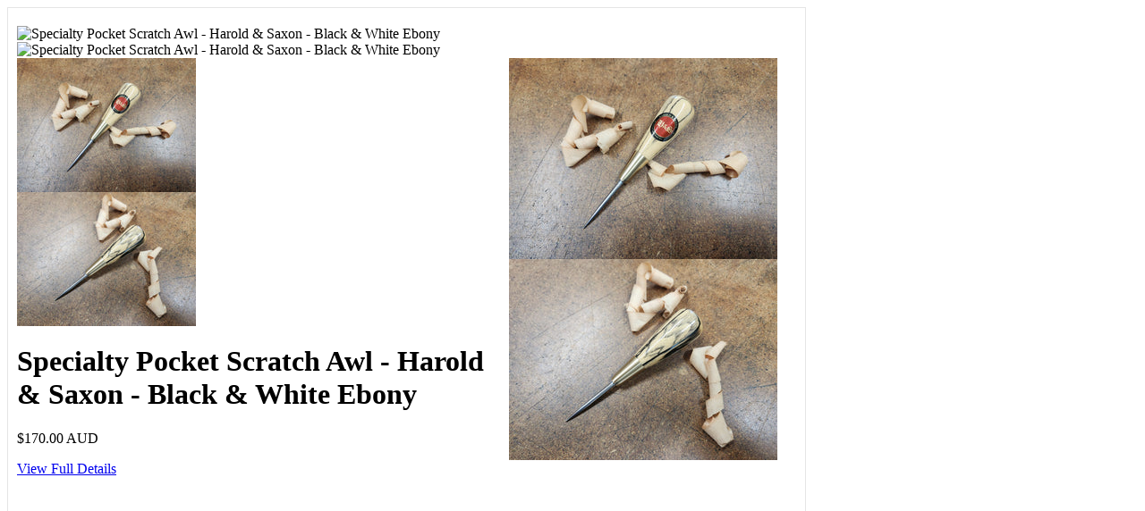

--- FILE ---
content_type: text/html; charset=utf-8
request_url: https://hntgordon.com.au/products/pocket-scratch-awl-harold-saxon-black-white-ebony?view=quick
body_size: 3979
content:


<div class="row product-quick-view">
  <div id="shopify-section-product-template" class="shopify-section">

<div itemscope itemtype="http://schema.org/Product"
  id="product-7017349054582"
  class="product-page product-template"
  data-product-id="7017349054582"
  data-section-id="product-template"
  data-section-type="product-section">

  <meta itemprop="url" content="https://hntgordon.com.au/products/pocket-scratch-awl-harold-saxon-black-white-ebony">
  <meta itemprop="image" content="//hntgordon.com.au/cdn/shop/files/PocketScratchAwl-B_WEbony_800x.jpg?v=1706075502">

  <div id="mobile-product-photos" class="owl-carousel desktop-hide tablet-hide mobile-3">
  

  <div class="mthumb" data-image-id="31333185945718">
    <img id="7017349054582" class="product__image lazyload lazyload-fade"
      data-src="//hntgordon.com.au/cdn/shop/files/PocketScratchAwl-B_WEbony_{width}x.jpg?v=1706075502"
      data-sizes="auto"
      alt="Specialty Pocket Scratch Awl - Harold &amp; Saxon - Black &amp; White Ebony">

    <noscript>
      <img src="//hntgordon.com.au/cdn/shop/files/PocketScratchAwl-B_WEbony_800x.jpg?v=1706075502" alt="Specialty Pocket Scratch Awl - Harold &amp; Saxon - Black &amp; White Ebony">
    </noscript>
  </div>

  

  <div class="mthumb" data-image-id="31333185912950">
    <img id="7017349054582" class="product__image lazyload lazyload-fade"
      data-src="//hntgordon.com.au/cdn/shop/files/PocketScratchAwl-B_WEbony_2_{width}x.jpg?v=1706075502"
      data-sizes="auto"
      alt="Specialty Pocket Scratch Awl - Harold &amp; Saxon - Black &amp; White Ebony">

    <noscript>
      <img src="//hntgordon.com.au/cdn/shop/files/PocketScratchAwl-B_WEbony_2_800x.jpg?v=1706075502" alt="Specialty Pocket Scratch Awl - Harold &amp; Saxon - Black &amp; White Ebony">
    </noscript>
  </div>


</div>

  <div id="product-photos" class="desktop-6 tablet-3 mobile-hide" data-product-gallery>





<div class="product-main-images desktop-10 tablet-6 mobile-3">
  <div class="product-image-container" style="padding-bottom: 75.0%;" >
    
      
      

      <div class="product-main-image selected" data-image-id="31333185945718">
        <a class="product-fancybox" rel="product-images"  href="//hntgordon.com.au/cdn/shop/files/PocketScratchAwl-B_WEbony_2400x.jpg?v=1706075502">
          <img id="7017349054582" class="product__image lazyload lazyload-fade"
            src="//hntgordon.com.au/cdn/shop/files/PocketScratchAwl-B_WEbony_300x.jpg?v=1706075502"
            data-src="//hntgordon.com.au/cdn/shop/files/PocketScratchAwl-B_WEbony_{width}x.jpg?v=1706075502"
            data-sizes="auto"
            data-zoom-src="//hntgordon.com.au/cdn/shop/files/PocketScratchAwl-B_WEbony_2400x.jpg?v=1706075502"
            alt="Specialty Pocket Scratch Awl - Harold &amp; Saxon - Black &amp; White Ebony">
        </a>
        <noscript>
          <img id="7017349054582" class="product-main-image" src="//hntgordon.com.au/cdn/shopifycloud/storefront/assets/no-image-2048-a2addb12_800x.gif" alt='Specialty Pocket Scratch Awl - Harold &amp; Saxon - Black &amp; White Ebony'/>
        </noscript>
      </div>
    
      
      

      <div class="product-main-image " data-image-id="31333185912950">
        <a class="product-fancybox" rel="product-images"  href="//hntgordon.com.au/cdn/shop/files/PocketScratchAwl-B_WEbony_2_2400x.jpg?v=1706075502">
          <img id="7017349054582" class="product__image lazyload lazyload-fade"
            src="//hntgordon.com.au/cdn/shop/files/PocketScratchAwl-B_WEbony_2_300x.jpg?v=1706075502"
            data-src="//hntgordon.com.au/cdn/shop/files/PocketScratchAwl-B_WEbony_2_{width}x.jpg?v=1706075502"
            data-sizes="auto"
            data-zoom-src="//hntgordon.com.au/cdn/shop/files/PocketScratchAwl-B_WEbony_2_2400x.jpg?v=1706075502"
            alt="Specialty Pocket Scratch Awl - Harold &amp; Saxon - Black &amp; White Ebony">
        </a>
        <noscript>
          <img id="7017349054582" class="product-main-image" src="//hntgordon.com.au/cdn/shopifycloud/storefront/assets/no-image-2048-a2addb12_800x.gif" alt='Specialty Pocket Scratch Awl - Harold &amp; Saxon - Black &amp; White Ebony'/>
        </noscript>
      </div>
    
  </div>
</div><div id="thumbnail-gallery" class="product-thumbnails desktop-2 tablet-6 mobile-3">
    
      

      <div class="product-thumbnail selected" data-image-id="31333185945718">
        <img class="lazyload lazyload-fade"
          src="//hntgordon.com.au/cdn/shop/files/PocketScratchAwl-B_WEbony_200x.jpg?v=1706075502"
          data-src="//hntgordon.com.au/cdn/shop/files/PocketScratchAwl-B_WEbony_{width}x.jpg?v=1706075502"
          data-sizes="auto"
          data-image-id="31333185945718"
          alt="Specialty Pocket Scratch Awl - Harold &amp; Saxon - Black &amp; White Ebony">

        <noscript>
          <img src="//hntgordon.com.au/cdn/shop/files/PocketScratchAwl-B_WEbony_200x.jpg?v=1706075502" alt="Specialty Pocket Scratch Awl - Harold &amp; Saxon - Black &amp; White Ebony" />
        </noscript>
      </div>
    
      

      <div class="product-thumbnail " data-image-id="31333185912950">
        <img class="lazyload lazyload-fade"
          src="//hntgordon.com.au/cdn/shop/files/PocketScratchAwl-B_WEbony_2_200x.jpg?v=1706075502"
          data-src="//hntgordon.com.au/cdn/shop/files/PocketScratchAwl-B_WEbony_2_{width}x.jpg?v=1706075502"
          data-sizes="auto"
          data-image-id="31333185912950"
          alt="Specialty Pocket Scratch Awl - Harold &amp; Saxon - Black &amp; White Ebony">

        <noscript>
          <img src="//hntgordon.com.au/cdn/shop/files/PocketScratchAwl-B_WEbony_2_200x.jpg?v=1706075502" alt="Specialty Pocket Scratch Awl - Harold &amp; Saxon - Black &amp; White Ebony" />
        </noscript>
      </div>
    
  </div>
  
    <div class="main-image-navigation">
      <span class="prev-image"><i class="fa fa-angle-left"></i></span>
      <span class="next-image"><i class="fa fa-angle-right"></i></span>
    </div>
  

</div>

  <div id="product-right" class="desktop-6 tablet-3 mobile-3">
    
    <div id="product-description" >
      
      
      <div id="cbb-frequently-bought-box"></div>
     

      

      <h1 itemprop="name">
        Specialty Pocket Scratch Awl - Harold & Saxon - Black & White Ebony
      </h1>
<span class="stamped-product-reviews-badge stamped-main-badge" data-id="7017349054582" style="display: block;"></span>

      <div itemprop="offers" itemscope itemtype="http://schema.org/Offer">
        <meta itemprop="priceCurrency" content="AUD">
        <link itemprop="availability" href="http://schema.org/OutOfStock">
        

        



<form method="post" action="/cart/add" id="AddToCartForm" accept-charset="UTF-8" class="product_form" enctype="multipart/form-data" data-product-form="
          { &quot;money_format&quot;: &quot;${{amount}}&quot;,
            &quot;enable_history&quot;: true,
            &quot;currency_switcher_enabled&quot;: true,
            &quot;sold_out&quot;: &quot;Sold Out&quot;,
            &quot;button&quot;: &quot;Add to Cart&quot;,
            &quot;unavailable&quot;: &quot;Unavailable&quot;
          }
        "><input type="hidden" name="form_type" value="product" /><input type="hidden" name="utf8" value="✓" />
  <script class="product-json" type="application/json">
    {"id":7017349054582,"title":"Specialty Pocket Scratch Awl - Harold \u0026 Saxon - Black \u0026 White Ebony","handle":"pocket-scratch-awl-harold-saxon-black-white-ebony","description":"\u003cp\u003e\u003cstrong\u003eBlade:\u003c\/strong\u003e High speed steel replaceable tip fixed to a brass socket with turned wooden handle.\u003c\/p\u003e\n\u003cul\u003e\n\u003cli\u003eOverall length: Approximately 140mm\u003c\/li\u003e\n\u003cli\u003eBlade length: Approximately 50mm\u003c\/li\u003e\n\u003c\/ul\u003e\n\u003cp\u003e\u003cstrong\u003eHandle:\u003c\/strong\u003e Pocket awl made from wood and brass designed to be carried in a pocket or apron to be readily available for constant use.\u003c\/p\u003e\n\u003cp\u003e\u003cstrong\u003eAverage weight:\u003c\/strong\u003e 62 grams\u003c\/p\u003e\n\u003cp\u003e\u003cstrong\u003ePurpose:\u003c\/strong\u003e Designed with Trent Powrie and extensively tested by Terry Gordon this pocket awl is used for accurate pinpointing for drill positioning and scratch marking.  Its size and shape are specifically suited for holding in the palm of your hand or held with a pencil grip.\u003c\/p\u003e","published_at":"2025-09-09T11:12:39+10:00","created_at":"2024-01-24T16:34:36+11:00","vendor":"HNT Gordon \u0026 Co. Classic Planemakers Australia","type":"Scratch Awl","tags":["scratch awl"],"price":17000,"price_min":17000,"price_max":17000,"available":false,"price_varies":false,"compare_at_price":null,"compare_at_price_min":0,"compare_at_price_max":0,"compare_at_price_varies":false,"variants":[{"id":40440836456566,"title":"Default Title","option1":"Default Title","option2":null,"option3":null,"sku":null,"requires_shipping":true,"taxable":true,"featured_image":null,"available":false,"name":"Specialty Pocket Scratch Awl - Harold \u0026 Saxon - Black \u0026 White Ebony","public_title":null,"options":["Default Title"],"price":17000,"weight":400,"compare_at_price":null,"inventory_management":"shopify","barcode":null,"requires_selling_plan":false,"selling_plan_allocations":[]}],"images":["\/\/hntgordon.com.au\/cdn\/shop\/files\/PocketScratchAwl-B_WEbony.jpg?v=1706075502","\/\/hntgordon.com.au\/cdn\/shop\/files\/PocketScratchAwl-B_WEbony_2.jpg?v=1706075502"],"featured_image":"\/\/hntgordon.com.au\/cdn\/shop\/files\/PocketScratchAwl-B_WEbony.jpg?v=1706075502","options":["Title"],"media":[{"alt":null,"id":23625455272054,"position":1,"preview_image":{"aspect_ratio":1.333,"height":3000,"width":4000,"src":"\/\/hntgordon.com.au\/cdn\/shop\/files\/PocketScratchAwl-B_WEbony.jpg?v=1706075502"},"aspect_ratio":1.333,"height":3000,"media_type":"image","src":"\/\/hntgordon.com.au\/cdn\/shop\/files\/PocketScratchAwl-B_WEbony.jpg?v=1706075502","width":4000},{"alt":null,"id":23625455239286,"position":2,"preview_image":{"aspect_ratio":1.333,"height":3000,"width":4000,"src":"\/\/hntgordon.com.au\/cdn\/shop\/files\/PocketScratchAwl-B_WEbony_2.jpg?v=1706075502"},"aspect_ratio":1.333,"height":3000,"media_type":"image","src":"\/\/hntgordon.com.au\/cdn\/shop\/files\/PocketScratchAwl-B_WEbony_2.jpg?v=1706075502","width":4000}],"requires_selling_plan":false,"selling_plan_groups":[],"content":"\u003cp\u003e\u003cstrong\u003eBlade:\u003c\/strong\u003e High speed steel replaceable tip fixed to a brass socket with turned wooden handle.\u003c\/p\u003e\n\u003cul\u003e\n\u003cli\u003eOverall length: Approximately 140mm\u003c\/li\u003e\n\u003cli\u003eBlade length: Approximately 50mm\u003c\/li\u003e\n\u003c\/ul\u003e\n\u003cp\u003e\u003cstrong\u003eHandle:\u003c\/strong\u003e Pocket awl made from wood and brass designed to be carried in a pocket or apron to be readily available for constant use.\u003c\/p\u003e\n\u003cp\u003e\u003cstrong\u003eAverage weight:\u003c\/strong\u003e 62 grams\u003c\/p\u003e\n\u003cp\u003e\u003cstrong\u003ePurpose:\u003c\/strong\u003e Designed with Trent Powrie and extensively tested by Terry Gordon this pocket awl is used for accurate pinpointing for drill positioning and scratch marking.  Its size and shape are specifically suited for holding in the palm of your hand or held with a pencil grip.\u003c\/p\u003e"}
  </script><div id="product-price">
    <span class="product-price" itemprop="price">
      <span class="money">$170.00 AUD</span>
    </span>
    
  </div><div class="clear"></div>

  
      <select id="product-select-7017349054582" name="id" style="display: none;">
        
          <option value="40440836456566" selected="selected">
            Default Title - $170.00
          </option>
        
      </select>
    

  

  <div class="clear"></div>
<input type="hidden" name="product-id" value="7017349054582" /><input type="hidden" name="section-id" value="product-template" /></form>



<div id="cbb-frequently-bought-box"></div>


        

        
        
      </div>
      
      

      
        <div class="zoom-box"></div>
      
		
      
      
      
      
      
        <a href="/products/pocket-scratch-awl-harold-saxon-black-white-ebony" class="full-click">View Full Details</a>
      
      
    </div>
    
    
    
    
  </div>
 <div class="th_pb_section" id="th_product_bundle" data-id="7017349054582"></div>
  
  
  

  <div class="clear"></div>
  
</div>



<style>
  
  
  
    .product-main-images {
      float: right !important;
    }
  
  
  
  
    .selector-wrapper {
      display: none;
    }

    .single-option-selector {
      opacity: 0;
      display: none;
    }
  
  
    .swatch .color label {
      min-width: 34px !important;
      width: 34px !important;
      border-radius: 50%;
      outline: 0 !important;
    }
  
  
    #product-description .zoom-box {
      left: 48%;
    }
  
  
    #product-description {
      width: 100%;
      padding: 0;
      border: none;
    }
    #product-description .desc {
      border: none;
      padding: 0;
      margin: 0;
    }
    .product-quick-view {
      overflow: hidden;
      width: 850px !important;
      border: 1px solid #e5e5e5;
      padding: 20px 31px 20px 10px;
    }
  
</style>


</div>
</div>


  <script src="//hntgordon.com.au/cdn/shop/t/3/assets/handlebars.min.js?v=79044469952368397291526524954" type="text/javascript"></script>
  <!-- /snippets/ajax-cart-template.liquid -->

  <script id="CartTemplate" type="text/template">

  
    <form action="/cart" method="post" novalidate class="cart ajaxcart">
      <div class="ajaxcart__inner">
        {{#items}}
        <div class="ajaxcart__product">
          <div class="ajaxcart row" data-line="{{line}}">

              <div class="grid__item desktop-4 tablet-2 mobile-1">
                <a href="{{url}}" class="ajaxcart__product-image"><img src="{{img}}" alt=""></a>
              </div>
              <div class="desktop-8 tablet-4 mobile-2">
                <p>
                  <a href="{{url}}" class="ajaxcart__product-name">{{name}}</a>
                  {{#if variation}}
                    <span class="ajaxcart__product-meta">{{variation}}</span>
                  {{/if}}
                  {{#properties}}
                    {{#each this}}
                      {{#if this}}
                        <span class="ajaxcart__product-meta">{{@key}}: {{this}}</span>
                      {{/if}}
                    {{/each}}
                  {{/properties}}
                  
                </p>
                <p><strong>{{{price}}}</strong></p>

                <div class="display-table">
                  <div class="display-table-cell">
                    <div class="ajaxcart__qty">
                      <button type="button" class="ajaxcart__qty-adjust ajaxcart__qty--minus quantity-increment" data-id="{{id}}" data-qty="{{itemMinus}}" data-line="{{line}}">
                        <span>&minus;</span>
                      </button>
                      <input type="text" name="updates[]" class="ajaxcart__qty-num" value="{{itemQty}}" min="0" data-id="{{id}}" data-line="{{line}}" aria-label="quantity" pattern="[0-9]*">
                      <button type="button" class="ajaxcart__qty-adjust ajaxcart__qty--plus quantity-increment" data-id="{{id}}" data-line="{{line}}" data-qty="{{itemAdd}}">                        
                        <span>+</span>
                      </button>
                    </div>
                  </div>
                </div>
              </div>

          </div>
        </div>
        {{/items}}

        
          <div>
            <label for="CartSpecialInstructions">Please leave special instructions below:</label>
            <textarea name="note" class="input-full" id="CartSpecialInstructions">{{ note }}</textarea>
          </div>
        
      </div>
      <div class="ajaxcart__footer row">

          <div class="desktop-half tablet-half mobile-half">
            <p><strong>Subtotal</strong></p>
          </div>
          <div class="desktop-half tablet-half mobile-half">
            <p class="text-right"><strong>{{{totalPrice}}}</strong></p>
          </div>

        <p class="text-center">Shipping calculated at check out</p>
        <button type="submit" class="cart__checkout" name="checkout">
          Check Out &rarr;
        </button>
        
          <div class="additional_checkout_buttons"><div class="dynamic-checkout__content" id="dynamic-checkout-cart" data-shopify="dynamic-checkout-cart"> <shopify-accelerated-checkout-cart wallet-configs="[{&quot;supports_subs&quot;:true,&quot;supports_def_opts&quot;:false,&quot;name&quot;:&quot;shop_pay&quot;,&quot;wallet_params&quot;:{&quot;shopId&quot;:806289526,&quot;merchantName&quot;:&quot;HNT Gordon \u0026 Co. Classic Planemakers Australia&quot;,&quot;personalized&quot;:true}},{&quot;supports_subs&quot;:false,&quot;supports_def_opts&quot;:false,&quot;name&quot;:&quot;paypal&quot;,&quot;wallet_params&quot;:{&quot;shopId&quot;:806289526,&quot;countryCode&quot;:&quot;AU&quot;,&quot;merchantName&quot;:&quot;HNT Gordon \u0026 Co. Classic Planemakers Australia&quot;,&quot;phoneRequired&quot;:true,&quot;companyRequired&quot;:false,&quot;shippingType&quot;:&quot;shipping&quot;,&quot;shopifyPaymentsEnabled&quot;:true,&quot;hasManagedSellingPlanState&quot;:false,&quot;requiresBillingAgreement&quot;:false,&quot;merchantId&quot;:&quot;27RW4JJXJFMYN&quot;,&quot;sdkUrl&quot;:&quot;https://www.paypal.com/sdk/js?components=buttons\u0026commit=false\u0026currency=AUD\u0026locale=en_US\u0026client-id=AfUEYT7nO4BwZQERn9Vym5TbHAG08ptiKa9gm8OARBYgoqiAJIjllRjeIMI4g294KAH1JdTnkzubt1fr\u0026merchant-id=27RW4JJXJFMYN\u0026intent=authorize&quot;}}]" access-token="c98972defa064b7a550e97dd535fe5eb" buyer-country="AU" buyer-locale="en" buyer-currency="AUD" shop-id="806289526" cart-id="8369ce2825b4d6c0948b171ddbc2561b" enabled-flags="[&quot;ae0f5bf6&quot;]" > <div class="wallet-button-wrapper"> <ul class='wallet-cart-grid wallet-cart-grid--skeleton' role="list" data-shopify-buttoncontainer="true"> <li data-testid='grid-cell' class='wallet-cart-button-container'><div class='wallet-cart-button wallet-cart-button__skeleton' role='button' disabled aria-hidden='true'>&nbsp</div></li><li data-testid='grid-cell' class='wallet-cart-button-container'><div class='wallet-cart-button wallet-cart-button__skeleton' role='button' disabled aria-hidden='true'>&nbsp</div></li> </ul> </div> </shopify-accelerated-checkout-cart> <small id="shopify-buyer-consent" class="hidden" aria-hidden="true" data-consent-type="subscription"> One or more of the items in your cart is a recurring or deferred purchase. By continuing, I agree to the <span id="shopify-subscription-policy-button">cancellation policy</span> and authorize you to charge my payment method at the prices, frequency and dates listed on this page until my order is fulfilled or I cancel, if permitted. </small> </div></div>
        
      </div>
    </form>
  
  </script>
  <script id="AjaxQty" type="text/template">
  
    <div class="ajaxcart__qty">
      <button type="button" class="ajaxcart__qty-adjust ajaxcart__qty--minus icon-fallback-text" data-id="{{id}}" data-qty="{{itemMinus}}">
        <span class="icon icon-minus" aria-hidden="true"></span>
        <span class="fallback-text">&minus;</span>
      </button>
      <input type="text" class="ajaxcart__qty-num" value="{{itemQty}}" min="0" data-id="{{id}}" aria-label="quantity" pattern="[0-9]*">
      <button type="button" class="ajaxcart__qty-adjust ajaxcart__qty--plus icon-fallback-text" data-id="{{id}}" data-qty="{{itemAdd}}">
        <span class="icon icon-plus" aria-hidden="true"></span>
        <span class="fallback-text">+</span>
      </button>
    </div>
  
  </script>
  <script id="JsQty" type="text/template">
  
    <div class="js-qty">
      <button type="button" class="js-qty__adjust js-qty__adjust--minus quantity-increment" data-id="{{id}}" data-qty="{{itemMinus}}">
        <span>&minus;</span>
      </button>
      <input type="text" class="js-qty__num" value="{{itemQty}}" min="1" data-id="{{id}}" aria-label="quantity" pattern="[0-9]*" name="{{inputName}}" id="{{inputId}}">
      <button type="button" class="js-qty__adjust js-qty__adjust--plus quantity-increment" data-id="{{id}}" data-qty="{{itemAdd}}">
        <span>+</span>
      </button>
    </div>
  
  </script>



  <script src="//hntgordon.com.au/cdn/shop/t/3/assets/ajax-cart.js?v=12428780755131728271526524965" type="text/javascript"></script>
  <script>
    jQuery(function($) {
      ajaxCart.init({
        formSelector: '.product_form',
        cartContainer: '#CartContainer',
        addToCartSelector: '.AddtoCart',
        cartCountSelector: '.CartCount',
        cartCostSelector: '.CartCost',
        moneyFormat: "${{amount}}"
     });
    });
    jQuery('body').on('ajaxCart.afterCartLoad', function(evt, cart) {
      $.fancybox.close(true);
      // Bind to 'ajaxCart.afterCartLoad' to run any javascript after the cart has loaded in the DOM
      timber.RightDrawer.open();
    });
    
      jQuery('body').on('ajaxCart.afterCartLoad', function(evt, cart) {
        // Convert currency when ajaxcart opens
        Currency.convertAll(shopCurrency, Currency.currentCurrency);
      });
    
  </script>



